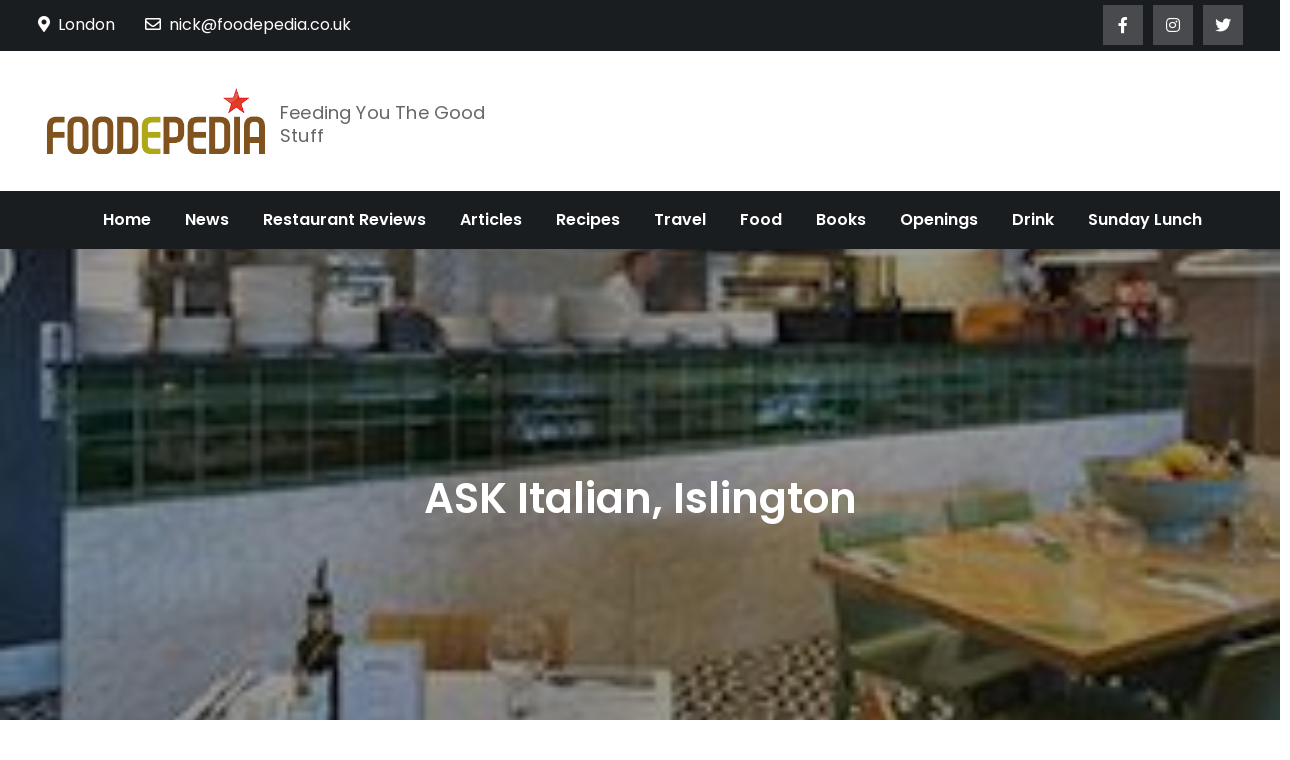

--- FILE ---
content_type: text/html; charset=UTF-8
request_url: https://www.foodepedia.co.uk/restaurant-reviews/ask_italian_islington_review/
body_size: 11351
content:
<!DOCTYPE html> <html lang="en-GB"><head>
	<meta charset="UTF-8">
	<meta name="viewport" content="width=device-width, initial-scale=1">
	<link rel="profile" href="https://gmpg.org/xfn/11">
	
<meta name='robots' content='index, follow, max-image-preview:large, max-snippet:-1, max-video-preview:-1'/>
	<style>img:is([sizes="auto" i], [sizes^="auto," i]) {contain-intrinsic-size:3000px 1500px}</style>
	
	<!-- This site is optimized with the Yoast SEO plugin v26.4 - https://yoast.com/wordpress/plugins/seo/ -->
	<title>ASK Italian, Islington -</title>
	<link rel="canonical" href="https://www.foodepedia.co.uk/restaurant-reviews/ask_italian_islington_review/"/>
	<meta property="og:locale" content="en_GB"/>
	<meta property="og:type" content="article"/>
	<meta property="og:title" content="ASK Italian, Islington -"/>
	<meta property="og:description" content="I&#039;m sitting in a comfortable neo-Milanese room, looking out at the torrential rain currently turning Islington from bright and sunny to soaking wet. The decor is smart and modern, with dashes of lime green breaking up the otherwise clean, white interior. A waitress places a starter of butterfly king prawns on Italian bread before me; it looks strangely familiar."/>
	<meta property="og:url" content="https://www.foodepedia.co.uk/restaurant-reviews/ask_italian_islington_review/"/>
	<meta property="article:publisher" content="http://www.foodepedia.co.uk"/>
	<meta property="article:published_time" content="2014-04-21T00:00:00+00:00"/>
	<meta property="og:image" content="https://www.foodepedia.co.uk/wp-content/uploads/2021/02/mcith_askislington1.jpg"/>
	<meta property="og:image:width" content="250"/>
	<meta property="og:image:height" content="167"/>
	<meta property="og:image:type" content="image/jpeg"/>
	<meta name="author" content="Foodepedia"/>
	<meta name="twitter:card" content="summary_large_image"/>
	<meta name="twitter:creator" content="@foodepedia"/>
	<meta name="twitter:site" content="@foodepedia"/>
	<meta name="twitter:label1" content="Written by"/>
	<meta name="twitter:data1" content="Foodepedia"/>
	<meta name="twitter:label2" content="Estimated reading time"/>
	<meta name="twitter:data2" content="3 minutes"/>
	<script type="application/ld+json" class="yoast-schema-graph">{"@context":"https://schema.org","@graph":[{"@type":"Article","@id":"https://www.foodepedia.co.uk/restaurant-reviews/ask_italian_islington_review/#article","isPartOf":{"@id":"https://www.foodepedia.co.uk/restaurant-reviews/ask_italian_islington_review/"},"author":{"name":"Foodepedia","@id":"https://www.foodepedia.co.uk/#/schema/person/1da004eb0f95d68f177a490d0e4acf43"},"headline":"ASK Italian, Islington","datePublished":"2014-04-21T00:00:00+00:00","mainEntityOfPage":{"@id":"https://www.foodepedia.co.uk/restaurant-reviews/ask_italian_islington_review/"},"wordCount":613,"publisher":{"@id":"https://www.foodepedia.co.uk/#organization"},"image":{"@id":"https://www.foodepedia.co.uk/restaurant-reviews/ask_italian_islington_review/#primaryimage"},"thumbnailUrl":"https://www.foodepedia.co.uk/wp-content/uploads/2021/02/mcith_askislington1.jpg","articleSection":["Restaurant Reviews"],"inLanguage":"en-GB"},{"@type":"WebPage","@id":"https://www.foodepedia.co.uk/restaurant-reviews/ask_italian_islington_review/","url":"https://www.foodepedia.co.uk/restaurant-reviews/ask_italian_islington_review/","name":"ASK Italian, Islington -","isPartOf":{"@id":"https://www.foodepedia.co.uk/#website"},"primaryImageOfPage":{"@id":"https://www.foodepedia.co.uk/restaurant-reviews/ask_italian_islington_review/#primaryimage"},"image":{"@id":"https://www.foodepedia.co.uk/restaurant-reviews/ask_italian_islington_review/#primaryimage"},"thumbnailUrl":"https://www.foodepedia.co.uk/wp-content/uploads/2021/02/mcith_askislington1.jpg","datePublished":"2014-04-21T00:00:00+00:00","breadcrumb":{"@id":"https://www.foodepedia.co.uk/restaurant-reviews/ask_italian_islington_review/#breadcrumb"},"inLanguage":"en-GB","potentialAction":[{"@type":"ReadAction","target":["https://www.foodepedia.co.uk/restaurant-reviews/ask_italian_islington_review/"]}]},{"@type":"ImageObject","inLanguage":"en-GB","@id":"https://www.foodepedia.co.uk/restaurant-reviews/ask_italian_islington_review/#primaryimage","url":"https://www.foodepedia.co.uk/wp-content/uploads/2021/02/mcith_askislington1.jpg","contentUrl":"https://www.foodepedia.co.uk/wp-content/uploads/2021/02/mcith_askislington1.jpg","width":250,"height":167},{"@type":"BreadcrumbList","@id":"https://www.foodepedia.co.uk/restaurant-reviews/ask_italian_islington_review/#breadcrumb","itemListElement":[{"@type":"ListItem","position":1,"name":"Home","item":"https://www.foodepedia.co.uk/"},{"@type":"ListItem","position":2,"name":"ASK Italian, Islington"}]},{"@type":"WebSite","@id":"https://www.foodepedia.co.uk/#website","url":"https://www.foodepedia.co.uk/","name":"","description":"Feeding You The Good Stuff","publisher":{"@id":"https://www.foodepedia.co.uk/#organization"},"potentialAction":[{"@type":"SearchAction","target":{"@type":"EntryPoint","urlTemplate":"https://www.foodepedia.co.uk/?s={search_term_string}"},"query-input":{"@type":"PropertyValueSpecification","valueRequired":true,"valueName":"search_term_string"}}],"inLanguage":"en-GB"},{"@type":"Organization","@id":"https://www.foodepedia.co.uk/#organization","name":"Foodepedia","url":"https://www.foodepedia.co.uk/","logo":{"@type":"ImageObject","inLanguage":"en-GB","@id":"https://www.foodepedia.co.uk/#/schema/logo/image/","url":"https://www.foodepedia.co.uk/wp-content/uploads/2022/06/masterlogo.png","contentUrl":"https://www.foodepedia.co.uk/wp-content/uploads/2022/06/masterlogo.png","width":392,"height":118,"caption":"Foodepedia"},"image":{"@id":"https://www.foodepedia.co.uk/#/schema/logo/image/"},"sameAs":["http://www.foodepedia.co.uk","https://x.com/foodepedia"]},{"@type":"Person","@id":"https://www.foodepedia.co.uk/#/schema/person/1da004eb0f95d68f177a490d0e4acf43","name":"Foodepedia","image":{"@type":"ImageObject","inLanguage":"en-GB","@id":"https://www.foodepedia.co.uk/#/schema/person/image/","url":"https://secure.gravatar.com/avatar/b4c9a289323b21a01c3e940f150eb9b8c542587f1abfd8f0e1cc1ffc5e475514?s=96&d=mm&r=g","contentUrl":"https://secure.gravatar.com/avatar/b4c9a289323b21a01c3e940f150eb9b8c542587f1abfd8f0e1cc1ffc5e475514?s=96&d=mm&r=g","caption":"Foodepedia"},"sameAs":["http:"],"url":"https://www.foodepedia.co.uk/author/user/"}]}</script>
	<!-- / Yoast SEO plugin. -->


<link rel='dns-prefetch' href='//www.googletagmanager.com'/>
<link rel='dns-prefetch' href='//fonts.googleapis.com'/>
<link rel="alternate" type="application/rss+xml" title=" &raquo; Feed" href="https://www.foodepedia.co.uk/feed/"/>
<link rel="alternate" type="application/rss+xml" title=" &raquo; Comments Feed" href="https://www.foodepedia.co.uk/comments/feed/"/>
<script type="text/javascript">//<![CDATA[
window._wpemojiSettings={"baseUrl":"https:\/\/s.w.org\/images\/core\/emoji\/16.0.1\/72x72\/","ext":".png","svgUrl":"https:\/\/s.w.org\/images\/core\/emoji\/16.0.1\/svg\/","svgExt":".svg","source":{"concatemoji":"https:\/\/www.foodepedia.co.uk\/wp-includes\/js\/wp-emoji-release.min.js?ver=6.8.3"}};!function(s,n){var o,i,e;function c(e){try{var t={supportTests:e,timestamp:(new Date).valueOf()};sessionStorage.setItem(o,JSON.stringify(t))}catch(e){}}function p(e,t,n){e.clearRect(0,0,e.canvas.width,e.canvas.height),e.fillText(t,0,0);var t=new Uint32Array(e.getImageData(0,0,e.canvas.width,e.canvas.height).data),a=(e.clearRect(0,0,e.canvas.width,e.canvas.height),e.fillText(n,0,0),new Uint32Array(e.getImageData(0,0,e.canvas.width,e.canvas.height).data));return t.every(function(e,t){return e===a[t]})}function u(e,t){e.clearRect(0,0,e.canvas.width,e.canvas.height),e.fillText(t,0,0);for(var n=e.getImageData(16,16,1,1),a=0;a<n.data.length;a++)if(0!==n.data[a])return!1;return!0}function f(e,t,n,a){switch(t){case"flag":return n(e,"\ud83c\udff3\ufe0f\u200d\u26a7\ufe0f","\ud83c\udff3\ufe0f\u200b\u26a7\ufe0f")?!1:!n(e,"\ud83c\udde8\ud83c\uddf6","\ud83c\udde8\u200b\ud83c\uddf6")&&!n(e,"\ud83c\udff4\udb40\udc67\udb40\udc62\udb40\udc65\udb40\udc6e\udb40\udc67\udb40\udc7f","\ud83c\udff4\u200b\udb40\udc67\u200b\udb40\udc62\u200b\udb40\udc65\u200b\udb40\udc6e\u200b\udb40\udc67\u200b\udb40\udc7f");case"emoji":return!a(e,"\ud83e\udedf")}return!1}function g(e,t,n,a){var r="undefined"!=typeof WorkerGlobalScope&&self instanceof WorkerGlobalScope?new OffscreenCanvas(300,150):s.createElement("canvas"),o=r.getContext("2d",{willReadFrequently:!0}),i=(o.textBaseline="top",o.font="600 32px Arial",{});return e.forEach(function(e){i[e]=t(o,e,n,a)}),i}function t(e){var t=s.createElement("script");t.src=e,t.defer=!0,s.head.appendChild(t)}"undefined"!=typeof Promise&&(o="wpEmojiSettingsSupports",i=["flag","emoji"],n.supports={everything:!0,everythingExceptFlag:!0},e=new Promise(function(e){s.addEventListener("DOMContentLoaded",e,{once:!0})}),new Promise(function(t){var n=function(){try{var e=JSON.parse(sessionStorage.getItem(o));if("object"==typeof e&&"number"==typeof e.timestamp&&(new Date).valueOf()<e.timestamp+604800&&"object"==typeof e.supportTests)return e.supportTests}catch(e){}return null}();if(!n){if("undefined"!=typeof Worker&&"undefined"!=typeof OffscreenCanvas&&"undefined"!=typeof URL&&URL.createObjectURL&&"undefined"!=typeof Blob)try{var e="postMessage("+g.toString()+"("+[JSON.stringify(i),f.toString(),p.toString(),u.toString()].join(",")+"));",a=new Blob([e],{type:"text/javascript"}),r=new Worker(URL.createObjectURL(a),{name:"wpTestEmojiSupports"});return void(r.onmessage=function(e){c(n=e.data),r.terminate(),t(n)})}catch(e){}c(n=g(i,f,p,u))}t(n)}).then(function(e){for(var t in e)n.supports[t]=e[t],n.supports.everything=n.supports.everything&&n.supports[t],"flag"!==t&&(n.supports.everythingExceptFlag=n.supports.everythingExceptFlag&&n.supports[t]);n.supports.everythingExceptFlag=n.supports.everythingExceptFlag&&!n.supports.flag,n.DOMReady=!1,n.readyCallback=function(){n.DOMReady=!0}}).then(function(){return e}).then(function(){var e;n.supports.everything||(n.readyCallback(),(e=n.source||{}).concatemoji?t(e.concatemoji):e.wpemoji&&e.twemoji&&(t(e.twemoji),t(e.wpemoji)))}))}((window,document),window._wpemojiSettings);
//]]></script>
<style id='wp-emoji-styles-inline-css' type='text/css'>img.wp-smiley,img.emoji{display:inline!important;border:none!important;box-shadow:none!important;height:1em!important;width:1em!important;margin:0 .07em!important;vertical-align:-.1em!important;background:none!important;padding:0!important}</style>
<link rel='stylesheet' id='wp-block-library-css' href='https://www.foodepedia.co.uk/wp-includes/css/dist/block-library/style.min.css?ver=6.8.3' type='text/css' media='all'/>
<style id='wp-block-library-theme-inline-css' type='text/css'>.wp-block-audio :where(figcaption){color:#555;font-size:13px;text-align:center}.is-dark-theme .wp-block-audio :where(figcaption){color:#ffffffa6}.wp-block-audio{margin:0 0 1em}.wp-block-code{border:1px solid #ccc;border-radius:4px;font-family:Menlo,Consolas,monaco,monospace;padding:.8em 1em}.wp-block-embed :where(figcaption){color:#555;font-size:13px;text-align:center}.is-dark-theme .wp-block-embed :where(figcaption){color:#ffffffa6}.wp-block-embed{margin:0 0 1em}.blocks-gallery-caption{color:#555;font-size:13px;text-align:center}.is-dark-theme .blocks-gallery-caption{color:#ffffffa6}:root :where(.wp-block-image figcaption){color:#555;font-size:13px;text-align:center}.is-dark-theme :root :where(.wp-block-image figcaption){color:#ffffffa6}.wp-block-image{margin:0 0 1em}.wp-block-pullquote{border-bottom:4px solid;border-top:4px solid;color:currentColor;margin-bottom:1.75em}.wp-block-pullquote cite,.wp-block-pullquote footer,.wp-block-pullquote__citation{color:currentColor;font-size:.8125em;font-style:normal;text-transform:uppercase}.wp-block-quote{border-left:.25em solid;margin:0 0 1.75em;padding-left:1em}.wp-block-quote cite,.wp-block-quote footer{color:currentColor;font-size:.8125em;font-style:normal;position:relative}.wp-block-quote:where(.has-text-align-right){border-left:none;border-right:.25em solid;padding-left:0;padding-right:1em}.wp-block-quote:where(.has-text-align-center){border:none;padding-left:0}.wp-block-quote.is-large,.wp-block-quote.is-style-large,.wp-block-quote:where(.is-style-plain){border:none}.wp-block-search .wp-block-search__label{font-weight:700}.wp-block-search__button{border:1px solid #ccc;padding:.375em .625em}:where(.wp-block-group.has-background){padding:1.25em 2.375em}.wp-block-separator.has-css-opacity{opacity:.4}.wp-block-separator{border:none;border-bottom:2px solid;margin-left:auto;margin-right:auto}.wp-block-separator.has-alpha-channel-opacity{opacity:1}.wp-block-separator:not(.is-style-wide):not(.is-style-dots){width:100px}.wp-block-separator.has-background:not(.is-style-dots){border-bottom:none;height:1px}.wp-block-separator.has-background:not(.is-style-wide):not(.is-style-dots){height:2px}.wp-block-table{margin:0 0 1em}.wp-block-table td,.wp-block-table th{word-break:normal}.wp-block-table :where(figcaption){color:#555;font-size:13px;text-align:center}.is-dark-theme .wp-block-table :where(figcaption){color:#ffffffa6}.wp-block-video :where(figcaption){color:#555;font-size:13px;text-align:center}.is-dark-theme .wp-block-video :where(figcaption){color:#ffffffa6}.wp-block-video{margin:0 0 1em}:root :where(.wp-block-template-part.has-background){margin-bottom:0;margin-top:0;padding:1.25em 2.375em}</style>
<style id='classic-theme-styles-inline-css' type='text/css'>.wp-block-button__link{color:#fff;background-color:#32373c;border-radius:9999px;box-shadow:none;text-decoration:none;padding:calc(.667em + 2px) calc(1.333em + 2px);font-size:1.125em}.wp-block-file__button{background:#32373c;color:#fff;text-decoration:none}</style>
<style id='global-styles-inline-css' type='text/css'>:root{--wp--preset--aspect-ratio--square:1;--wp--preset--aspect-ratio--4-3: 4/3;--wp--preset--aspect-ratio--3-4: 3/4;--wp--preset--aspect-ratio--3-2: 3/2;--wp--preset--aspect-ratio--2-3: 2/3;--wp--preset--aspect-ratio--16-9: 16/9;--wp--preset--aspect-ratio--9-16: 9/16;--wp--preset--color--black:#000;--wp--preset--color--cyan-bluish-gray:#abb8c3;--wp--preset--color--white:#fff;--wp--preset--color--pale-pink:#f78da7;--wp--preset--color--vivid-red:#cf2e2e;--wp--preset--color--luminous-vivid-orange:#ff6900;--wp--preset--color--luminous-vivid-amber:#fcb900;--wp--preset--color--light-green-cyan:#7bdcb5;--wp--preset--color--vivid-green-cyan:#00d084;--wp--preset--color--pale-cyan-blue:#8ed1fc;--wp--preset--color--vivid-cyan-blue:#0693e3;--wp--preset--color--vivid-purple:#9b51e0;--wp--preset--color--tan:#e6dbad;--wp--preset--color--yellow:#fde64b;--wp--preset--color--orange:#ed7014;--wp--preset--color--red:#d0312d;--wp--preset--color--pink:#b565a7;--wp--preset--color--purple:#a32cc4;--wp--preset--color--blue:#3a43ba;--wp--preset--color--green:#3bb143;--wp--preset--color--brown:#231709;--wp--preset--color--grey:#6c626d;--wp--preset--gradient--vivid-cyan-blue-to-vivid-purple:linear-gradient(135deg,rgba(6,147,227,1) 0%,#9b51e0 100%);--wp--preset--gradient--light-green-cyan-to-vivid-green-cyan:linear-gradient(135deg,#7adcb4 0%,#00d082 100%);--wp--preset--gradient--luminous-vivid-amber-to-luminous-vivid-orange:linear-gradient(135deg,rgba(252,185,0,1) 0%,rgba(255,105,0,1) 100%);--wp--preset--gradient--luminous-vivid-orange-to-vivid-red:linear-gradient(135deg,rgba(255,105,0,1) 0%,#cf2e2e 100%);--wp--preset--gradient--very-light-gray-to-cyan-bluish-gray:linear-gradient(135deg,#eee 0%,#a9b8c3 100%);--wp--preset--gradient--cool-to-warm-spectrum:linear-gradient(135deg,#4aeadc 0%,#9778d1 20%,#cf2aba 40%,#ee2c82 60%,#fb6962 80%,#fef84c 100%);--wp--preset--gradient--blush-light-purple:linear-gradient(135deg,#ffceec 0%,#9896f0 100%);--wp--preset--gradient--blush-bordeaux:linear-gradient(135deg,#fecda5 0%,#fe2d2d 50%,#6b003e 100%);--wp--preset--gradient--luminous-dusk:linear-gradient(135deg,#ffcb70 0%,#c751c0 50%,#4158d0 100%);--wp--preset--gradient--pale-ocean:linear-gradient(135deg,#fff5cb 0%,#b6e3d4 50%,#33a7b5 100%);--wp--preset--gradient--electric-grass:linear-gradient(135deg,#caf880 0%,#71ce7e 100%);--wp--preset--gradient--midnight:linear-gradient(135deg,#020381 0%,#2874fc 100%);--wp--preset--font-size--small:12px;--wp--preset--font-size--medium:20px;--wp--preset--font-size--large:36px;--wp--preset--font-size--x-large:42px;--wp--preset--font-size--regular:16px;--wp--preset--font-size--larger:36px;--wp--preset--font-size--huge:48px;--wp--preset--spacing--20:.44rem;--wp--preset--spacing--30:.67rem;--wp--preset--spacing--40:1rem;--wp--preset--spacing--50:1.5rem;--wp--preset--spacing--60:2.25rem;--wp--preset--spacing--70:3.38rem;--wp--preset--spacing--80:5.06rem;--wp--preset--shadow--natural:6px 6px 9px rgba(0,0,0,.2);--wp--preset--shadow--deep:12px 12px 50px rgba(0,0,0,.4);--wp--preset--shadow--sharp:6px 6px 0 rgba(0,0,0,.2);--wp--preset--shadow--outlined:6px 6px 0 -3px rgba(255,255,255,1) , 6px 6px rgba(0,0,0,1);--wp--preset--shadow--crisp:6px 6px 0 rgba(0,0,0,1)}:where(.is-layout-flex){gap:.5em}:where(.is-layout-grid){gap:.5em}body .is-layout-flex{display:flex}.is-layout-flex{flex-wrap:wrap;align-items:center}.is-layout-flex > :is(*, div){margin:0}body .is-layout-grid{display:grid}.is-layout-grid > :is(*, div){margin:0}:where(.wp-block-columns.is-layout-flex){gap:2em}:where(.wp-block-columns.is-layout-grid){gap:2em}:where(.wp-block-post-template.is-layout-flex){gap:1.25em}:where(.wp-block-post-template.is-layout-grid){gap:1.25em}.has-black-color{color:var(--wp--preset--color--black)!important}.has-cyan-bluish-gray-color{color:var(--wp--preset--color--cyan-bluish-gray)!important}.has-white-color{color:var(--wp--preset--color--white)!important}.has-pale-pink-color{color:var(--wp--preset--color--pale-pink)!important}.has-vivid-red-color{color:var(--wp--preset--color--vivid-red)!important}.has-luminous-vivid-orange-color{color:var(--wp--preset--color--luminous-vivid-orange)!important}.has-luminous-vivid-amber-color{color:var(--wp--preset--color--luminous-vivid-amber)!important}.has-light-green-cyan-color{color:var(--wp--preset--color--light-green-cyan)!important}.has-vivid-green-cyan-color{color:var(--wp--preset--color--vivid-green-cyan)!important}.has-pale-cyan-blue-color{color:var(--wp--preset--color--pale-cyan-blue)!important}.has-vivid-cyan-blue-color{color:var(--wp--preset--color--vivid-cyan-blue)!important}.has-vivid-purple-color{color:var(--wp--preset--color--vivid-purple)!important}.has-black-background-color{background-color:var(--wp--preset--color--black)!important}.has-cyan-bluish-gray-background-color{background-color:var(--wp--preset--color--cyan-bluish-gray)!important}.has-white-background-color{background-color:var(--wp--preset--color--white)!important}.has-pale-pink-background-color{background-color:var(--wp--preset--color--pale-pink)!important}.has-vivid-red-background-color{background-color:var(--wp--preset--color--vivid-red)!important}.has-luminous-vivid-orange-background-color{background-color:var(--wp--preset--color--luminous-vivid-orange)!important}.has-luminous-vivid-amber-background-color{background-color:var(--wp--preset--color--luminous-vivid-amber)!important}.has-light-green-cyan-background-color{background-color:var(--wp--preset--color--light-green-cyan)!important}.has-vivid-green-cyan-background-color{background-color:var(--wp--preset--color--vivid-green-cyan)!important}.has-pale-cyan-blue-background-color{background-color:var(--wp--preset--color--pale-cyan-blue)!important}.has-vivid-cyan-blue-background-color{background-color:var(--wp--preset--color--vivid-cyan-blue)!important}.has-vivid-purple-background-color{background-color:var(--wp--preset--color--vivid-purple)!important}.has-black-border-color{border-color:var(--wp--preset--color--black)!important}.has-cyan-bluish-gray-border-color{border-color:var(--wp--preset--color--cyan-bluish-gray)!important}.has-white-border-color{border-color:var(--wp--preset--color--white)!important}.has-pale-pink-border-color{border-color:var(--wp--preset--color--pale-pink)!important}.has-vivid-red-border-color{border-color:var(--wp--preset--color--vivid-red)!important}.has-luminous-vivid-orange-border-color{border-color:var(--wp--preset--color--luminous-vivid-orange)!important}.has-luminous-vivid-amber-border-color{border-color:var(--wp--preset--color--luminous-vivid-amber)!important}.has-light-green-cyan-border-color{border-color:var(--wp--preset--color--light-green-cyan)!important}.has-vivid-green-cyan-border-color{border-color:var(--wp--preset--color--vivid-green-cyan)!important}.has-pale-cyan-blue-border-color{border-color:var(--wp--preset--color--pale-cyan-blue)!important}.has-vivid-cyan-blue-border-color{border-color:var(--wp--preset--color--vivid-cyan-blue)!important}.has-vivid-purple-border-color{border-color:var(--wp--preset--color--vivid-purple)!important}.has-vivid-cyan-blue-to-vivid-purple-gradient-background{background:var(--wp--preset--gradient--vivid-cyan-blue-to-vivid-purple)!important}.has-light-green-cyan-to-vivid-green-cyan-gradient-background{background:var(--wp--preset--gradient--light-green-cyan-to-vivid-green-cyan)!important}.has-luminous-vivid-amber-to-luminous-vivid-orange-gradient-background{background:var(--wp--preset--gradient--luminous-vivid-amber-to-luminous-vivid-orange)!important}.has-luminous-vivid-orange-to-vivid-red-gradient-background{background:var(--wp--preset--gradient--luminous-vivid-orange-to-vivid-red)!important}.has-very-light-gray-to-cyan-bluish-gray-gradient-background{background:var(--wp--preset--gradient--very-light-gray-to-cyan-bluish-gray)!important}.has-cool-to-warm-spectrum-gradient-background{background:var(--wp--preset--gradient--cool-to-warm-spectrum)!important}.has-blush-light-purple-gradient-background{background:var(--wp--preset--gradient--blush-light-purple)!important}.has-blush-bordeaux-gradient-background{background:var(--wp--preset--gradient--blush-bordeaux)!important}.has-luminous-dusk-gradient-background{background:var(--wp--preset--gradient--luminous-dusk)!important}.has-pale-ocean-gradient-background{background:var(--wp--preset--gradient--pale-ocean)!important}.has-electric-grass-gradient-background{background:var(--wp--preset--gradient--electric-grass)!important}.has-midnight-gradient-background{background:var(--wp--preset--gradient--midnight)!important}.has-small-font-size{font-size:var(--wp--preset--font-size--small)!important}.has-medium-font-size{font-size:var(--wp--preset--font-size--medium)!important}.has-large-font-size{font-size:var(--wp--preset--font-size--large)!important}.has-x-large-font-size{font-size:var(--wp--preset--font-size--x-large)!important}:where(.wp-block-post-template.is-layout-flex){gap:1.25em}:where(.wp-block-post-template.is-layout-grid){gap:1.25em}:where(.wp-block-columns.is-layout-flex){gap:2em}:where(.wp-block-columns.is-layout-grid){gap:2em}:root :where(.wp-block-pullquote){font-size:1.5em;line-height:1.6}</style>
<link rel='stylesheet' id='easy-magazine-google-fonts-css' href='https://fonts.googleapis.com/css?family=Poppins%3A300%2C400%2C500%2C600&#038;subset=latin%2Clatin-ext' type='text/css' media='all'/>
<link rel='stylesheet' id='fontawesome-all-css' href='https://www.foodepedia.co.uk/wp-content/themes/easy-magazine/assets/css/all.min.css?ver=4.7.0' type='text/css' media='all'/>
<link rel='stylesheet' id='slick-theme-css-css' href='https://www.foodepedia.co.uk/wp-content/themes/easy-magazine/assets/css/slick-theme.min.css?ver=v2.2.0' type='text/css' media='all'/>
<link rel='stylesheet' id='slick-css-css' href='https://www.foodepedia.co.uk/wp-content/themes/easy-magazine/assets/css/slick.min.css?ver=v1.8.0' type='text/css' media='all'/>
<link rel='stylesheet' id='easy-magazine-blocks-css' href='https://www.foodepedia.co.uk/wp-content/themes/easy-magazine/assets/css/blocks.min.css?ver=6.8.3' type='text/css' media='all'/>
<link rel='stylesheet' id='easy-magazine-style-css' href='https://www.foodepedia.co.uk/wp-content/themes/easy-magazine/style.css?ver=6.8.3' type='text/css' media='all'/>
<script type="text/javascript" src="https://www.foodepedia.co.uk/wp-includes/js/jquery/jquery.min.js?ver=3.7.1" id="jquery-core-js"></script>
<script type="text/javascript" src="https://www.foodepedia.co.uk/wp-includes/js/jquery/jquery-migrate.min.js?ver=3.4.1" id="jquery-migrate-js"></script>

<!-- Google tag (gtag.js) snippet added by Site Kit -->
<!-- Google Analytics snippet added by Site Kit -->
<script type="text/javascript" src="https://www.googletagmanager.com/gtag/js?id=GT-MK9MGRMN" id="google_gtagjs-js" async></script>
<script type="text/javascript" id="google_gtagjs-js-after">
/* <![CDATA[ */
window.dataLayer = window.dataLayer || [];function gtag(){dataLayer.push(arguments);}
gtag("set","linker",{"domains":["www.foodepedia.co.uk"]});
gtag("js", new Date());
gtag("set", "developer_id.dZTNiMT", true);
gtag("config", "GT-MK9MGRMN");
 window._googlesitekit = window._googlesitekit || {}; window._googlesitekit.throttledEvents = []; window._googlesitekit.gtagEvent = (name, data) => { var key = JSON.stringify( { name, data } ); if ( !! window._googlesitekit.throttledEvents[ key ] ) { return; } window._googlesitekit.throttledEvents[ key ] = true; setTimeout( () => { delete window._googlesitekit.throttledEvents[ key ]; }, 5 ); gtag( "event", name, { ...data, event_source: "site-kit" } ); }; 
/* ]]> */
</script>
<link rel="https://api.w.org/" href="https://www.foodepedia.co.uk/wp-json/"/><link rel="alternate" title="JSON" type="application/json" href="https://www.foodepedia.co.uk/wp-json/wp/v2/posts/10866"/><link rel="EditURI" type="application/rsd+xml" title="RSD" href="https://www.foodepedia.co.uk/xmlrpc.php?rsd"/>
<meta name="generator" content="WordPress 6.8.3"/>
<link rel='shortlink' href='https://www.foodepedia.co.uk/?p=10866'/>
<link rel="alternate" title="oEmbed (JSON)" type="application/json+oembed" href="https://www.foodepedia.co.uk/wp-json/oembed/1.0/embed?url=https%3A%2F%2Fwww.foodepedia.co.uk%2Frestaurant-reviews%2Fask_italian_islington_review%2F"/>
<link rel="alternate" title="oEmbed (XML)" type="text/xml+oembed" href="https://www.foodepedia.co.uk/wp-json/oembed/1.0/embed?url=https%3A%2F%2Fwww.foodepedia.co.uk%2Frestaurant-reviews%2Fask_italian_islington_review%2F&#038;format=xml"/>
<meta name="generator" content="Site Kit by Google 1.165.0"/><link rel="icon" href="https://www.foodepedia.co.uk/wp-content/uploads/2021/02/masterlogo-1-150x118.png" sizes="32x32"/>
<link rel="icon" href="https://www.foodepedia.co.uk/wp-content/uploads/2021/02/masterlogo-1.png" sizes="192x192"/>
<link rel="apple-touch-icon" href="https://www.foodepedia.co.uk/wp-content/uploads/2021/02/masterlogo-1.png"/>
<meta name="msapplication-TileImage" content="https://www.foodepedia.co.uk/wp-content/uploads/2021/02/masterlogo-1.png"/>
</head>

<body class="wp-singular post-template-default single single-post postid-10866 single-format-standard wp-custom-logo wp-theme-easy-magazine group-blog right-sidebar">

<div id="page" class="site"><a class="skip-link screen-reader-text" href="#content">Skip to content</a>    
            <div id="top-bar" class="top-bar-widgets col-2">
                <div class="wrapper">
                                            
                        <div class="widget widget_address_block">
                            <ul>
                                <li><i class="fas fa-map-marker-alt"></i>London</li><li><a href="/cdn-cgi/l/email-protection#84eaede7efc4e2ebebe0e1f4e1e0ede5aae7ebaaf1ef"><i class="far fa-envelope"></i><span class="__cf_email__" data-cfemail="600e09030b20060f0f040510050409014e030f4e150b">[email&#160;protected]</span></a></li>                            </ul>
                        </div><!-- .widget_address_block -->
                                            <div class="widget widget_social_icons">
                           <div class="social-icons"><ul><li><a href="https://www.facebook.com/foodepedia" target="_blank"></a></li><li><a href="https://www.instagram.com/foodepedia/" target="_blank"></a></li><li><a href="https://www.twitter.com/foodepedia" target="_blank"></a></li></ul></div>                        </div><!-- .widget_social_icons -->
                                    </div><!-- .wrapper -->
            </div><!-- #top-bar -->
        		<header id="masthead" class="site-header" role="banner">    
    <div class="site-details-wrapper">
        <div class="wrapper">
            <div class="site-branding">
                <div class="site-logo">
                                            <a href="https://www.foodepedia.co.uk/" class="custom-logo-link" rel="home"><img width="392" height="118" src="https://www.foodepedia.co.uk/wp-content/uploads/2021/02/masterlogo.png" class="custom-logo" alt="" decoding="async" srcset="https://www.foodepedia.co.uk/wp-content/uploads/2021/02/masterlogo.png 392w, https://www.foodepedia.co.uk/wp-content/uploads/2021/02/masterlogo-300x90.png 300w" sizes="(max-width: 392px) 100vw, 392px"/></a>                                    </div><!-- .site-logo -->

                <div id="site-identity">
                    <h1 class="site-title">
                        <a href="https://www.foodepedia.co.uk/" rel="home">  </a>
                    </h1>

                                            <p class="site-description">Feeding You The Good Stuff</p>
                                    </div><!-- #site-identity -->
            </div> <!-- .site-branding -->

                    </div><!-- .wrapper -->
    </div><!-- .site-details-wrapper -->

    <nav id="site-navigation" class="main-navigation" role="navigation" aria-label="Primary Menu">
        <button type="button" class="menu-toggle">
            <span class="icon-bar"></span>
            <span class="icon-bar"></span>
            <span class="icon-bar"></span>
        </button>
            
        <div class="wrapper">

            <div class="menu-top-menu-container"><ul id="primary-menu" class="nav-menu"><li id="menu-item-21477" class="menu-item menu-item-type-custom menu-item-object-custom menu-item-home menu-item-21477"><a href="https://www.foodepedia.co.uk">Home</a></li>
<li id="menu-item-9009" class="menu-item menu-item-type-taxonomy menu-item-object-category menu-item-9009"><a href="https://www.foodepedia.co.uk/category/restaurant-news/">News</a></li>
<li id="menu-item-9010" class="menu-item menu-item-type-taxonomy menu-item-object-category current-post-ancestor current-menu-parent current-post-parent menu-item-9010"><a href="https://www.foodepedia.co.uk/category/restaurant-reviews/">Restaurant Reviews</a></li>
<li id="menu-item-9011" class="menu-item menu-item-type-taxonomy menu-item-object-category menu-item-9011"><a href="https://www.foodepedia.co.uk/category/articles/">Articles</a></li>
<li id="menu-item-9012" class="menu-item menu-item-type-taxonomy menu-item-object-category menu-item-9012"><a href="https://www.foodepedia.co.uk/category/recipes/">Recipes</a></li>
<li id="menu-item-21628" class="menu-item menu-item-type-taxonomy menu-item-object-category menu-item-21628"><a href="https://www.foodepedia.co.uk/category/travel/">Travel</a></li>
<li id="menu-item-9014" class="menu-item menu-item-type-taxonomy menu-item-object-category menu-item-9014"><a href="https://www.foodepedia.co.uk/category/food/">Food</a></li>
<li id="menu-item-9015" class="menu-item menu-item-type-taxonomy menu-item-object-category menu-item-9015"><a href="https://www.foodepedia.co.uk/category/books/">Books</a></li>
<li id="menu-item-9019" class="menu-item menu-item-type-taxonomy menu-item-object-category menu-item-9019"><a href="https://www.foodepedia.co.uk/category/restaurant-openings/">Openings</a></li>
<li id="menu-item-9018" class="menu-item menu-item-type-taxonomy menu-item-object-category menu-item-9018"><a href="https://www.foodepedia.co.uk/category/booze/">Drink</a></li>
<li id="menu-item-33553" class="menu-item menu-item-type-taxonomy menu-item-object-category menu-item-33553"><a href="https://www.foodepedia.co.uk/category/sunday-lunch/">Sunday Lunch</a></li>
</ul></div>        </div><!-- .wrapper -->
    </nav><!-- #site-navigation -->
</header> <!-- header ends here -->	<div id="content" class="site-content">
	
        <div id="page-site-header" style="background-image:url(https://www.foodepedia.co.uk/wp-content/uploads/2021/02/mcith_askislington1.jpg)">
            <div class="overlay"></div>
            <header class='page-header'>
                <div class="wrapper">
                    <h2 class="page-title">ASK Italian, Islington</h2>                </div><!-- .wrapper -->
            </header>
        </div><!-- #page-site-header -->
        <div class="wrapper page-section">	<div id="primary" class="content-area">
		<main id="main" class="site-main" role="main">

		<article id="post-10866" class="post-10866 post type-post status-publish format-standard has-post-thumbnail hentry category-restaurant-reviews">
	<div class="entry-content">
		<h2>48 Grafton Way, London W1T 5DZ  <a href="https://www.askitalian.co.uk/">www.askitalian.co.uk</a></h2>
<p><a href="http://images.foodepedia.co.uk/restaurants/atof/ASK_Italian/askislington1.jpg"><img decoding="async" class="imageright" src="http://18.135.116.223/wp-content/uploads/2021/02/mcith_askislington1.jpg" alt="" width="250" height="167"/></a>I&#8217;m sitting in a comfortable neo-Milanese room, looking out at the torrential rain currently turning Islington from bright and sunny to soaking wet. The decor is smart and modern, with dashes of lime green breaking up the otherwise clean, white interior. A waitress places a starter of butterfly king prawns on Italian bread before me; it looks strangely familiar.</p>
<p>Perhaps I was being lazily unadventurous in choosing a starter I had had before, and which I knew was a sure bet. A few months prior I was at another ASK Italian branch with the Managing Director and Chef Theo Randall, <a href="https://www.foodepedia.co.uk/articles/2013/nov/Restaurant_relaunch_Just_ASK.htm">tasting the new menu</a> Randall and ASK had been collaborating on.</p>
<p>The chain is halfway through an ambitious rebrand and relaunch programme which has seen the introduction of a new menu after many trips to Italy to ensure a respectable degree of authenticity, and the company is most of the way through renovating all its branches nationwide to the new look. Islington is one of them.</p>
<p><a href="http://images.foodepedia.co.uk/restaurants/atof/ASK_Italian/askislington2.jpg"><img decoding="async" class="imageright" src="http://18.135.116.223/wp-content/uploads/2021/02/mcith_askislington2.jpg" alt="" width="250" height="167"/></a>The butterfly king prawns are as good as I remember, cut through the middle and opened up to ensure easy extraction of the meat from the shell. The meat itself is well-seasoned, firm and fresh, with a light scattering of flat leaf parsley. The prawns rest on small, crispy pieces of Italian bread and the whole thing&#8217;s been baked together to allow the flavours of the prawns to soak down into the bread.</p>
<p>Also having a penchant for seafood, my companion orders classic battered calamari. He enjoys it well enough, though comments that the batter could have been crispier and we both agree that mine was a better call. There&#8217;s no substitute for experience.</p>
<p>My main of rigatoni al manzo piccante is at least something I haven&#8217;t already sampled. It&#8217;s a generous, hearty pasta bake, with beef meatballs and ragu, green chillies and red peppers, topped with mozzarella and Grana Padano cheese. It comes piping hot, as all pasta bakes do, and is spiced judiciously with the green chilli.</p>
<p>It&#8217;s decent enough, though would have benefited from a higher quality mince from the meatballs. It&#8217;s also lacking finesse. Pasta, cheese and saucy meat are all well and good and usually an effortless crowd pleaser, but I couldn&#8217;t help feel that there could have been more to the dish than that.</p>
<p><a href="http://images.foodepedia.co.uk/restaurants/atof/ASK_Italian/askislington3.jpg"><img fetchpriority="high" decoding="async" class="imageright" src="http://18.135.116.223/wp-content/uploads/2021/02/mcith_askislington3.jpg" alt="" width="250" height="213"/></a>My companion has linguine con frutti di mare, which, other than having slightly too thin a sauce, was commented on favourably. The seafood was plentiful, fortunately, and the sauce well balanced and well judged, light enough not to overpower the delicacy of the seafood.</p>
<p>Unfortunately, my brief foray into the unknown ended as soon as I spied calzone di mele on the menu. This hot, spiced cinnamon apple pie, shaped into a calzone and served with a scoop of vanilla gelato, was a favourite of mine the previous time and it does the job this time too. The apple filling is sweet and flavourful, the pastry is light and vanilla ice cream provides a winning contrast in taste and heat.</p>
<p>A honeycomb cheesecake recommended by our waitress was also much to the delight of my companion; essentially a regular cheesecake sprinkled with chocolate honeycomb pieces which added some pleasant texture and sweetness. We both agree that desserts have been the highlight and you can&#8217;t go wrong with ending on a high note.</p>
<p>There were a couple of niggles here and there, as you&#8217;ve no doubt gathered. If you&#8217;re looking for a greater degree of finesse you&#8217;ll need to double your money and look somewhere else however. At this price point, it&#8217;s hard to complain.</p>
			</div><!-- .entry-content -->
			

	<div class="entry-meta">
		<span class="byline">By <span class="author vcard"><a href="https://www.foodepedia.co.uk/author/user/" class="url" itemprop="url">Foodepedia</a></span></span><span class="date"><a href="https://www.foodepedia.co.uk/restaurant-reviews/ask_italian_islington_review/" rel="bookmark"><time class="entry-date published updated" datetime="2014-04-21T00:00:00+00:00">21 April 2014</time></a></span><span class="cat-links"><a href="https://www.foodepedia.co.uk/category/restaurant-reviews/" rel="category tag">Restaurant Reviews</a></span>	</div><!-- .entry-meta -->	
</article><!-- #post-## -->
	<nav class="navigation post-navigation" aria-label="Posts">
		<h2 class="screen-reader-text">Post navigation</h2>
		<div class="nav-links"><div class="nav-previous"><a href="https://www.foodepedia.co.uk/books/anjums_quick_easy_indian-_anjum_anand/" rel="prev">Anjum&#8217;s Quick &#038; Easy Indian by Anjum Anand</a></div><div class="nav-next"><a href="https://www.foodepedia.co.uk/recipes/chocolate_loaf_cake_by_lily_vanilli/" rel="next">Chocolate loaf cake</a></div></div>
	</nav>
		</main><!-- #main -->
	</div><!-- #primary -->

	<aside id="secondary" class="widget-area" role="complementary">
		<aside id="search-2" class="widget widget_search">
<form role="search" method="get" class="search-form" action="https://www.foodepedia.co.uk/">
    <label>
        <span class="screen-reader-text">Search for:</span>
        <input type="search" class="search-field" placeholder="Search ..." value="" name="s" title="Search for:"/>
    </label>
    <button type="submit" class="search-submit" value="Search"><i class="fas fa-search"></i></button>
</form></aside>
		<aside id="recent-posts-2" class="widget widget_recent_entries">
		<h2 class="widget-title">Recent Posts</h2>
		<ul>
											<li>
					<a href="https://www.foodepedia.co.uk/restaurant-news/sushi-wreath-at-jang-the-royal-exchange/">Sushi Wreath at JANG The Royal Exchange</a>
									</li>
											<li>
					<a href="https://www.foodepedia.co.uk/uncategorized/world-feast-at-home/">World Feast At Home</a>
									</li>
											<li>
					<a href="https://www.foodepedia.co.uk/xmas-gifting-2025/its-a-currified-christmas/">It&#8217;s A  Currified Christmas</a>
									</li>
											<li>
					<a href="https://www.foodepedia.co.uk/restaurant-news/pastino-unveils-its-festive-menu/">Pastino Unveils Its Festive Menu</a>
									</li>
											<li>
					<a href="https://www.foodepedia.co.uk/recipes/festive-canapes-cocktails-to-impress-guests/">Festive canapés &amp; cocktails to impress guests</a>
									</li>
					</ul>

		</aside>	</aside><!-- #secondary -->
</div>		</div>
		<footer id="colophon" class="site-footer" role="contentinfo">
			    <div class="site-info">    
                <div class="wrapper">
            <span class="copy-right">Copyright Foodepedia © All rights reserved. Theme Easy Magazine by <a target="_blank" rel="designer" href="http://creativthemes.com/">Creativ Themes</a></span>
        </div><!-- .wrapper --> 
    </div> <!-- .site-info -->
    
  		</footer><div class="backtotop"><i class="fas fa-caret-up"></i></div><script data-cfasync="false" src="/cdn-cgi/scripts/5c5dd728/cloudflare-static/email-decode.min.js"></script><script type="speculationrules">
{"prefetch":[{"source":"document","where":{"and":[{"href_matches":"\/*"},{"not":{"href_matches":["\/wp-*.php","\/wp-admin\/*","\/wp-content\/uploads\/*","\/wp-content\/*","\/wp-content\/plugins\/*","\/wp-content\/themes\/easy-magazine\/*","\/*\\?(.+)"]}},{"not":{"selector_matches":"a[rel~=\"nofollow\"]"}},{"not":{"selector_matches":".no-prefetch, .no-prefetch a"}}]},"eagerness":"conservative"}]}
</script>
<script type="text/javascript" src="https://www.foodepedia.co.uk/wp-content/themes/easy-magazine/assets/js/slick.min.js?ver=2017417" id="jquery-slick-js"></script>
<script type="text/javascript" src="https://www.foodepedia.co.uk/wp-includes/js/imagesloaded.min.js?ver=5.0.0" id="imagesloaded-js"></script>
<script type="text/javascript" src="https://www.foodepedia.co.uk/wp-content/themes/easy-magazine/assets/js/packery.pkgd.min.js?ver=2017417" id="jquery-packery-js"></script>
<script type="text/javascript" src="https://www.foodepedia.co.uk/wp-content/themes/easy-magazine/assets/js/navigation.min.js?ver=20151215" id="easy-magazine-navigation-js"></script>
<script type="text/javascript" src="https://www.foodepedia.co.uk/wp-content/themes/easy-magazine/assets/js/skip-link-focus-fix.min.js?ver=20151215" id="easy-magazine-skip-link-focus-fix-js"></script>
<script type="text/javascript" src="https://www.foodepedia.co.uk/wp-content/themes/easy-magazine/assets/js/custom.min.js?ver=20151215" id="easy-magazine-custom-js-js"></script>

<script defer src="https://static.cloudflareinsights.com/beacon.min.js/vcd15cbe7772f49c399c6a5babf22c1241717689176015" integrity="sha512-ZpsOmlRQV6y907TI0dKBHq9Md29nnaEIPlkf84rnaERnq6zvWvPUqr2ft8M1aS28oN72PdrCzSjY4U6VaAw1EQ==" data-cf-beacon='{"version":"2024.11.0","token":"48e96dd44ec248b48850facc698f87ca","r":1,"server_timing":{"name":{"cfCacheStatus":true,"cfEdge":true,"cfExtPri":true,"cfL4":true,"cfOrigin":true,"cfSpeedBrain":true},"location_startswith":null}}' crossorigin="anonymous"></script>
</body>  
</html>